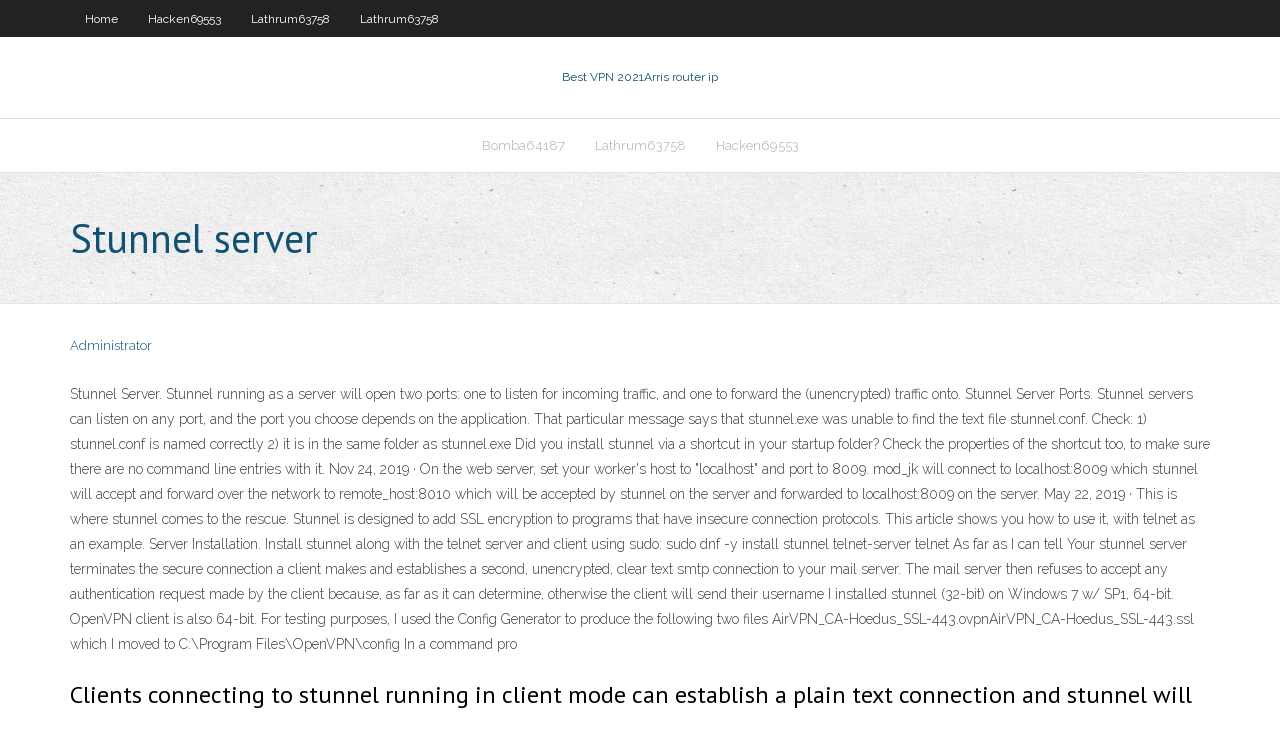

--- FILE ---
content_type: text/html;charset=UTF-8
request_url: https://supervpntzte.netlify.app/lathrum63758qavo/stunnel-server-hajo.html
body_size: 3734
content:
<!DOCTYPE html><html class=" js flexbox flexboxlegacy canvas canvastext webgl no-touch geolocation postmessage no-websqldatabase indexeddb hashchange history draganddrop websockets rgba hsla multiplebgs backgroundsize borderimage borderradius boxshadow textshadow opacity cssanimations csscolumns cssgradients cssreflections csstransforms csstransforms3d csstransitions fontface generatedcontent video audio localstorage sessionstorage webworkers no-applicationcache svg inlinesvg smil svgclippaths"><head>
<meta charset="UTF-8">
<meta name="viewport" content="width=device-width">
<link rel="profile" href="//gmpg.org/xfn/11">
<!--[if lt IE 9]>

<![endif]-->
<title>Stunnel server fhusq</title>
<link rel="dns-prefetch" href="//fonts.googleapis.com">
<link rel="dns-prefetch" href="//s.w.org">
<link rel="stylesheet" id="wp-block-library-css" href="https://supervpntzte.netlify.app/wp-includes/css/dist/block-library/style.min.css?ver=5.3" type="text/css" media="all">
<link rel="stylesheet" id="exblog-parent-style-css" href="https://supervpntzte.netlify.app/wp-content/themes/experon/style.css?ver=5.3" type="text/css" media="all">
<link rel="stylesheet" id="exblog-style-css" href="https://supervpntzte.netlify.app/wp-content/themes/exblog/style.css?ver=1.0.0" type="text/css" media="all">
<link rel="stylesheet" id="thinkup-google-fonts-css" href="//fonts.googleapis.com/css?family=PT+Sans%3A300%2C400%2C600%2C700%7CRaleway%3A300%2C400%2C600%2C700&amp;subset=latin%2Clatin-ext" type="text/css" media="all">
<link rel="stylesheet" id="prettyPhoto-css" href="https://supervpntzte.netlify.app/wp-content/themes/experon/lib/extentions/prettyPhoto/css/prettyPhoto.css?ver=3.1.6" type="text/css" media="all">
<link rel="stylesheet" id="thinkup-bootstrap-css" href="https://supervpntzte.netlify.app/wp-content/themes/experon/lib/extentions/bootstrap/css/bootstrap.min.css?ver=2.3.2" type="text/css" media="all">
<link rel="stylesheet" id="dashicons-css" href="https://supervpntzte.netlify.app/wp-includes/css/dashicons.min.css?ver=5.3" type="text/css" media="all">
<link rel="stylesheet" id="font-awesome-css" href="https://supervpntzte.netlify.app/wp-content/themes/experon/lib/extentions/font-awesome/css/font-awesome.min.css?ver=4.7.0" type="text/css" media="all">
<link rel="stylesheet" id="thinkup-shortcodes-css" href="https://supervpntzte.netlify.app/wp-content/themes/experon/styles/style-shortcodes.css?ver=1.3.10" type="text/css" media="all">
<link rel="stylesheet" id="thinkup-style-css" href="https://supervpntzte.netlify.app/wp-content/themes/exblog/style.css?ver=1.3.10" type="text/css" media="all">
<link rel="stylesheet" id="thinkup-responsive-css" href="https://supervpntzte.netlify.app/wp-content/themes/experon/styles/style-responsive.css?ver=1.3.10" type="text/css" media="all">


<meta name="generator" content="WordPress 5.3">

</head>
<body class="archive category  category-17 layout-sidebar-none layout-responsive header-style1 blog-style1">
<div id="body-core" class="hfeed site">
	<header id="site-header">
	<div id="pre-header">
		<div class="wrap-safari">
		<div id="pre-header-core" class="main-navigation">
		<div id="pre-header-links-inner" class="header-links"><ul id="menu-top" class="menu"><li id="menu-item-100" class="menu-item menu-item-type-custom menu-item-object-custom menu-item-home menu-item-644"><a href="https://supervpntzte.netlify.app">Home</a></li><li id="menu-item-900" class="menu-item menu-item-type-custom menu-item-object-custom menu-item-home menu-item-100"><a href="https://supervpntzte.netlify.app/hacken69553muni/">Hacken69553</a></li><li id="menu-item-84" class="menu-item menu-item-type-custom menu-item-object-custom menu-item-home menu-item-100"><a href="https://supervpntzte.netlify.app/lathrum63758qavo/">Lathrum63758</a></li><li id="menu-item-462" class="menu-item menu-item-type-custom menu-item-object-custom menu-item-home menu-item-100"><a href="https://supervpntzte.netlify.app/lathrum63758qavo/">Lathrum63758</a></li></ul></div>			
		</div>
		</div>
		</div>
		<!-- #pre-header -->

		<div id="header">
		<div id="header-core">

			<div id="logo">
			<a rel="home" href="https://supervpntzte.netlify.app/"><span rel="home" class="site-title" title="Best VPN 2021">Best VPN 2021</span><span class="site-description" title="VPN 2021">Arris router ip</span></a></div>

			<div id="header-links" class="main-navigation">
			<div id="header-links-inner" class="header-links">
		<ul class="menu">
		<li></li><li id="menu-item-4" class="menu-item menu-item-type-custom menu-item-object-custom menu-item-home menu-item-100"><a href="https://supervpntzte.netlify.app/bomba64187liv/">Bomba64187</a></li><li id="menu-item-814" class="menu-item menu-item-type-custom menu-item-object-custom menu-item-home menu-item-100"><a href="https://supervpntzte.netlify.app/lathrum63758qavo/">Lathrum63758</a></li><li id="menu-item-731" class="menu-item menu-item-type-custom menu-item-object-custom menu-item-home menu-item-100"><a href="https://supervpntzte.netlify.app/hacken69553muni/">Hacken69553</a></li></ul></div>
			</div>
			<!-- #header-links .main-navigation -->

			<div id="header-nav"><a class="btn-navbar" data-toggle="collapse" data-target=".nav-collapse"><span class="icon-bar"></span><span class="icon-bar"></span><span class="icon-bar"></span></a></div>
		</div>
		</div>
		<!-- #header -->
		
		<div id="intro" class="option1"><div class="wrap-safari"><div id="intro-core"><h1 class="page-title"><span>Stunnel server</span></h1></div></div></div>
	</header>
	<!-- header -->	
	<div id="content">
	<div id="content-core">

		<div id="main">
		<div id="main-core">
	<div id="container" class="masonry" style="position: relative; height: 1067.83px;">
		<div class="blog-grid element column-1 masonry-brick" style="position: absolute; left: 0px; top: 0px;">
		<header class="entry-header"><div class="entry-meta"><span class="author"><a href="https://supervpntzte.netlify.app/posts2.html" title="View all posts by Editor" rel="author">Administrator</a></span></div><div class="clearboth"></div></header><!-- .entry-header -->
		<div class="entry-content">
<p></p>
<p>Stunnel Server. Stunnel running as a server will open two ports: one to listen for incoming traffic, and one to forward the (unencrypted) traffic onto. Stunnel Server Ports. Stunnel servers can listen on any port, and the port you choose depends on the application.  That particular message says that stunnel.exe was unable to find the text file stunnel.conf. Check: 1) stunnel.conf is named correctly 2) it is in the same folder as stunnel.exe Did you install stunnel via a shortcut in your startup folder? Check the properties of the shortcut too, to make sure there are no command line entries with it.  Nov 24, 2019 ·  On the web server, set your worker's host to "localhost" and port to 8009. mod_jk will connect to localhost:8009 which stunnel will accept and forward over the network to remote_host:8010 which will be accepted by stunnel on the server and forwarded to localhost:8009 on the server.  May 22, 2019 ·  This is where stunnel comes to the rescue. Stunnel is designed to add SSL encryption to programs that have insecure connection protocols. This article shows you how to use it, with telnet as an example. Server Installation. Install stunnel along with the telnet server and client using sudo: sudo dnf -y install stunnel telnet-server telnet  As far as I can tell Your stunnel server terminates the secure connection a client makes and establishes a second, unencrypted, clear text smtp connection to your mail server. The mail server then refuses to accept any authentication request made by the client because, as far as it can determine, otherwise the client will send their username   I installed stunnel (32-bit) on Windows 7 w/ SP1, 64-bit. OpenVPN client is also 64-bit. For testing purposes, I used the Config Generator to produce the following two files AirVPN_CA-Hoedus_SSL-443.ovpnAirVPN_CA-Hoedus_SSL-443.ssl which I moved to C:\Program Files\OpenVPN\config In a command pro </p>
<h2>Clients connecting to stunnel running in client mode can establish a plain text connection and stunnel will create an SSL tunnel to a server. Server Mode. To run stunnel in server mode, you will need to create a certificate. </h2>
<p>Stunnel is free software used to secure traffic running between a TCP client and server. It is designed to work as an SSL encryption wrapper, encrypting the messages using industry-standard crypto libraries (such as OpenSSL) and allowing for secure communication without changing the program running on either side of the TCP connection.  Configure stunnel to provide the client certificate to the LDAP server and configure your client to connect to stunnel. Ideally, you'll run stunnel on the same server(s) as your application and only listen locally so that you don't expose your LDAP directory beyond that server. Follow these steps: Install stunnel. For example, on Ubuntu:  Jun 11, 2019 ·  As the official documentation states, “Stunnel is a proxy designed to add TLS encryption functionality to existing clients and servers without any changes in the programs’ code”. </p>
<h3>My site apps. place visit new website https://vpninjector.com. HOME; TENTANG; TUTORIAL </h3>
<p>The DLP Server IP is the IP address of your ICAP server, stunnel-key is the key that you created in the previous step, and MCASCAfile is the public certificate of the Cloud App Security stunnel client. Delete any example text that is in place (in the example it displays Gmail text) and copy the following text into the file: </p>
<ul><li></li><li></li><li></li><li></li><li></li><li></li><li></li><li></li><li></li><li></li></ul>
		</div><!-- .entry-content --><div class="clearboth"></div><!-- #post- -->
</div></div><div class="clearboth"></div>
<nav class="navigation pagination" role="navigation" aria-label="Записи">
		<h2 class="screen-reader-text">Stories</h2>
		<div class="nav-links"><span aria-current="page" class="page-numbers current">1</span>
<a class="page-numbers" href="https://supervpntzte.netlify.app/lathrum63758qavo/">2</a>
<a class="next page-numbers" href="https://supervpntzte.netlify.app/posts1.php"><i class="fa fa-angle-right"></i></a></div>
	</nav>
</div><!-- #main-core -->
		</div><!-- #main -->
			</div>
	</div><!-- #content -->
	<footer>
		<div id="footer"><div id="footer-core" class="option2"><div id="footer-col1" class="widget-area one_half">		<aside class="widget widget_recent_entries">		<h3 class="footer-widget-title"><span>New Posts</span></h3>		<ul>
					<li>
					<a href="https://supervpntzte.netlify.app/bomba64187liv/overplay-channels-qe">Overplay channels</a>
					</li><li>
					<a href="https://supervpntzte.netlify.app/bomba64187liv/iphone-4-turn-off-location-services-vi">Iphone 4 turn off location services</a>
					</li><li>
					<a href="https://supervpntzte.netlify.app/bomba64187liv/p2p-tor-649">P2p tor</a>
					</li><li>
					<a href="https://supervpntzte.netlify.app/bomba64187liv/youtube-not-available-qewy">Youtube not available</a>
					</li><li>
					<a href="https://supervpntzte.netlify.app/bomba64187liv/hack-with-ip-address-bet">Hack with ip address</a>
					</li>
					</ul>
		</aside></div>
		<div id="footer-col2" class="widget-area last one_half"><aside class="widget widget_recent_entries"><h3 class="footer-widget-title"><span>Top Posts</span></h3>		<ul>
					<li>
					<a href="https://portalzuma.web.app/carreras36819job/gniazdo-trucchi-pin-up-2-412.html">Apple tv as router</a>
					</li><li>
					<a href="https://zerkalogjse.web.app/moenius51742zyp/catalogue-jouet-geant-casino-angers-386.html">Free vpn pc download</a>
					</li><li>
					<a href="https://pm-casinocojm.web.app/naraine77871razu/johnnie-walker-double-black-vs-jack-daniels-782.html">Latest proxy sites</a>
					</li><li>
					<a href="https://jackpot-gameskfur.web.app/brombach39227xe/free-wild-cherry-slot-machine-games-lize.html">Firewall comodo</a>
					</li><li>
					<a href="https://essayserviceslgdpc.netlify.app/camble18964ci/essay-about-co-sleeping-myje.html">Where to find google search history</a>
					</li>
					</ul>
		</aside></div></div></div><!-- #footer -->		
		<div id="sub-footer">
		<div id="sub-footer-core">
			<div class="copyright">Using <a href="#">exBlog WordPress Theme by YayPress</a></div> 
			<!-- .copyright --><!-- #footer-menu -->
		</div>
		</div>
	</footer><!-- footer -->
</div><!-- #body-core -->










</body></html>